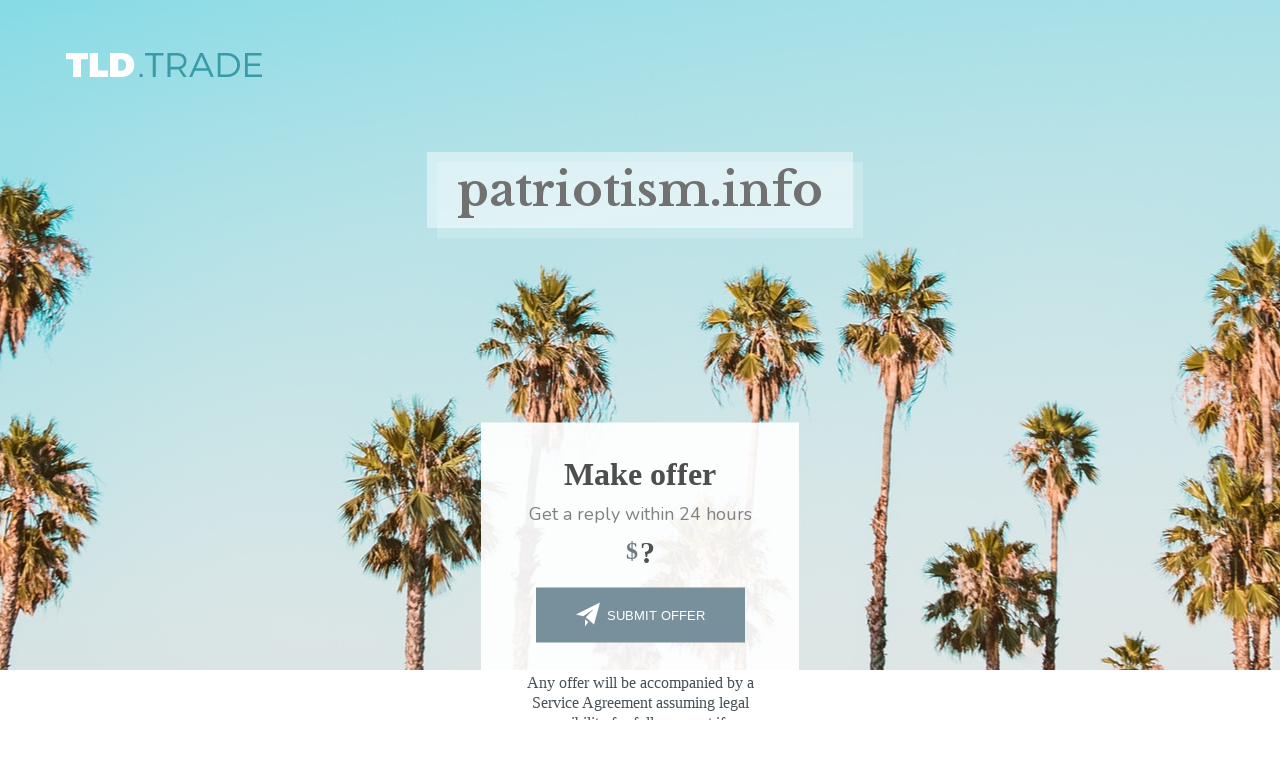

--- FILE ---
content_type: text/html; charset=UTF-8
request_url: https://tld.trade/domain/patriotism.info
body_size: 3619
content:
<!doctype html>
<html>
    <head>
        <title>patriotism.info | Top-Level Domain Traders</title>
        <link href="/styles.css?v=21474542" rel="stylesheet">
        <link href="https://fonts.googleapis.com/css2?family=Bitter:wght@700&family=Libre+Baskerville:wght@400;700&display=swap" rel="stylesheet">
        <link href="https://fonts.googleapis.com/css2?family=Nunito:wght@400;700&display=swap" rel="stylesheet">
        <meta name="viewport" content="width=device-width" />

        <link rel="apple-touch-icon" sizes="180x180" href="/favicon/apple-touch-icon.png">
        <link rel="icon" type="image/png" sizes="32x32" href="/favicon/favicon-32x32.png">
        <link rel="icon" type="image/png" sizes="16x16" href="/favicon/favicon-16x16.png">
        <link rel="manifest" href="/favicon/site.webmanifest">
        <link rel="mask-icon" href="/favicon/safari-pinned-tab.svg" color="#5bbad5">
        <link rel="shortcut icon" href="/favicon/favicon.ico">
        <meta name="msapplication-TileColor" content="#2b5797">
        <meta name="msapplication-config" content="/favicon/browserconfig.xml">
        <meta name="theme-color" content="#ffffff">
    </head>
    <body class="bdom">


        <div class="bannerarea" style="height: 670px;">
    


            <div class="wrapper">

                <div class="logo"><a href="/" class="fulllink"></a></div>

            </div>
            



            <h1 class="domain_title">patriotism.info</h1>

            <h2 class="domain_subtitle"></h2>

            
            <div class="top_panel nobg just_mo">

                <div class="inner_top" style="border: none;border-bottom: 5px solid #dae4e5;">

                    <div style="">

                        <div class="mo_tit" style="margin-top: 5px;">Make offer</div>
                        <div class="mo_subtit">Get a reply within 24 hours</div>
                        <div class="mo_p"><sup>$</sup>?</div>
                        
                        <button style="margin-top: 20px;" class="sn_btn off_now"><svg xmlns="http://www.w3.org/2000/svg" width="24" height="24" viewBox="0 0 24 24"><path d="M24 0l-6 22-8.129-7.239 7.802-8.234-10.458 7.227-7.215-1.754 24-12zm-15 16.668v7.332l3.258-4.431-3.258-2.901z"/></svg>SUBMIT OFFER</button>

                        <p>Any offer will be accompanied by a Service Agreement assuming legal responsibility for full payment if your offer is accepted.</p>
                        <p>You will receive no reply if you offer is not accepted.</p>

                    </div>

                </div><!--

                --><div class="inner_top other_side">

                                            <div class="fadeOut">
                            <div class="mo_tit">Purchase</div>
                            <div class="mo_subtit">Secure this domain now</div>
                            <div class="mo_p"><sup>$</sup>?</div>
                            <button style="margin-top: 20px;margin-bottom: 30px;" class="sn_btn gold pur_now"><svg xmlns="http://www.w3.org/2000/svg" width="24" height="24" viewBox="0 0 24 24"><path d="M15.91 13.34l2.636-4.026-.454-.406-3.673 3.099c-.675-.138-1.402.068-1.894.618-.736.823-.665 2.088.159 2.824.824.736 2.088.665 2.824-.159.492-.55.615-1.295.402-1.95zm-3.91-10.646v-2.694h4v2.694c-1.439-.243-2.592-.238-4 0zm8.851 2.064l1.407-1.407 1.414 1.414-1.321 1.321c-.462-.484-.964-.927-1.5-1.328zm-18.851 4.242h8v2h-8v-2zm-2 4h8v2h-8v-2zm3 4h7v2h-7v-2zm21-3c0 5.523-4.477 10-10 10-2.79 0-5.3-1.155-7.111-3h3.28c1.138.631 2.439 1 3.831 1 4.411 0 8-3.589 8-8s-3.589-8-8-8c-1.392 0-2.693.369-3.831 1h-3.28c1.811-1.845 4.321-3 7.111-3 5.523 0 10 4.477 10 10z"/></svg>SECURE NOW</button>
                        </div>
                    
                    <br /><Br />

                                            <div class="fadeOut">
                            <div class="mo_tit">Lease</div>
                            <div class="mo_subtit">Lease to buy included</div>
                            <div class="mo_p"><sup>$</sup>? <small>/ Month</small></div>
                            <button style="margin-top: 20px;" class="sn_btn gold lea_now"><svg xmlns="http://www.w3.org/2000/svg" width="24" height="24" viewBox="0 0 24 24"><path d="M9 12.242v7.894l-4.291.864-.709-3.827 4.005-5.909c.331.382.352.46.995.978zm2 1.176v8.015l2.732 2.567 3.268-2.567-1.052-1.109 1.052-1.108-1.052-1.108 1.052-1.108v-3.583c-.941.381-1.955.583-3.001.583-1.045 0-2.059-.202-2.999-.582zm7.242-11.661c-2.131-2.131-5.424-2.25-7.687-.651-1.174.821-1.96 1.94-2.335 3.378-1.664-.087-2.72-.905-2.72-1.484 0-.6 1.128-1.46 2.898-1.494.42-.524.67-.822 1.42-1.36-.42-.086-.856-.146-1.318-.146-2.485 0-4.5 1.343-4.5 3 0 1.936 2.526 3 4.5 3 2.818 0 5.337-1.892 4.252-3.967.567-.912 1.682-.902 2.309-.275.975.975.24 2.625-1.146 2.544-.862 2.006-3.376 3-5.794 2.879.225 1.122.768 2.192 1.638 3.062 2.342 2.344 6.141 2.343 8.484 0 1.17-1.172 1.757-2.708 1.757-4.244 0-1.535-.586-3.07-1.758-4.242z"/></svg>SECURE NOW</button>
                        </div>
                                        
                </div>

            </div>



        </div>

        <div class="header_space"></div>

<section class="container">

    <div class="center">
        <h2 class="ctit">Get your perfect domain</h2>
        <h3 class="csub">Purchase or lease</h3>

        <p></p>

    </div>

    <h1 class="domain_title whitedt" style="margin-bottom: 0;">patriotism.info</h1>


    <div class="center">

        <h4>Own <strong>patriotism.info</strong> now</h4>

        <br /><br /><br />

        <div class="d">
                            <div class="d_s

                    
                "><a href="/domain/vaginasneedthoughts.com">vaginasneedthoughts.com</a></div>
                            <div class="d_s

                                            super_one
                    
                "><a href="/domain/mr.taxi">mr.taxi</a></div>
                            <div class="d_s

                    
                "><a href="/domain/renews.me">renews.me</a></div>
                            <div class="d_s

                                            super_one
                    
                "><a href="/domain/borrowbucks.com">borrowbucks.com</a></div>
                            <div class="d_s

                    
                "><a href="/domain/sist.io">sist.io</a></div>
                    </div>


        <section class="domain_small v_a" style="margin: 0 !important;position: relative;top: -60px;">
            <a href="/?view=all"><svg xmlns="http://www.w3.org/2000/svg" width="24" height="24" viewBox="0 0 24 24"><path d="M13 6h-13v-4h13v4zm0 4h-13v4h13v-4zm0 8h-13v4h13v-4zm3-8l4 5.075 4-5.075h-8z"/></svg>View All</a>
        </section>



    </div>


</section>




        <div class="form_popup pay_form">
            <section class="form_itself">
                <form action="" method="post">

                    <h1>Purchase <strong>patriotism.info</strong></h1>
                    <p class="show_p"><strong><sup>$</sup>0</strong></p>

                    <input type="hidden" name="price" value="0" />
                    <input type="hidden" name="type" value="purchase" />

                    <div class="w50f l50">
                        <label>
                            <input required placeholder="First Name *" type="text" name="first_name" />
                        </label>
                    </div>
                    <div class="w50f">
                        <label>
                            <input required placeholder="Last Name *" type="text" name="last_name" />
                        </label>
                    </div>
                    <label>
                        <input placeholder="Address" type="text" name="address" />
                    </label>
                    <div class="w50f l50">
                        <label>
                            <input placeholder="City" type="text" name="city" />
                        </label>
                    </div>
                    <div class="w50f">
                        <label>
                            <input placeholder="Post Code" type="text" name="post_code" />
                        </label>
                    </div>
                    <div class="w50f l50">
                        <label>
                            <input required placeholder="Phone Number *" type="text" name="phone" />
                        </label>
                    </div>
                    <div class="w50f">
                        <label>
                            <input placeholder="Company" type="text" name="company" />
                        </label>
                    </div>
                    <label>
                        <input required placeholder="Email Address *" type="text" name="email" />
                    </label>
                    <label class="cb" for="tac1">
                        <input required type="checkbox" value="1" name="tac1" id="tac1" /><span class="checkbox_display"></span>&nbsp;Do you accept our Service Agreement *
                    </label>
                    <label class="cb" for="tac2">
                        <input required type="checkbox" value="1" name="tac2" id="tac2" /><span class="checkbox_display"></span>&nbsp;Do you accept our Terms & Conditions *
                    </label>
                    <div style="text-align: center;">
                        <button><svg xmlns="http://www.w3.org/2000/svg" width="24" height="24" viewBox="0 0 24 24"><path d="M15.91 13.34l2.636-4.026-.454-.406-3.673 3.099c-.675-.138-1.402.068-1.894.618-.736.823-.665 2.088.159 2.824.824.736 2.088.665 2.824-.159.492-.55.615-1.295.402-1.95zm-3.91-10.646v-2.694h4v2.694c-1.439-.243-2.592-.238-4 0zm8.851 2.064l1.407-1.407 1.414 1.414-1.321 1.321c-.462-.484-.964-.927-1.5-1.328zm-18.851 4.242h8v2h-8v-2zm-2 4h8v2h-8v-2zm3 4h7v2h-7v-2zm21-3c0 5.523-4.477 10-10 10-2.79 0-5.3-1.155-7.111-3h3.28c1.138.631 2.439 1 3.831 1 4.411 0 8-3.589 8-8s-3.589-8-8-8c-1.392 0-2.693.369-3.831 1h-3.28c1.811-1.845 4.321-3 7.111-3 5.523 0 10 4.477 10 10z"/></svg>Secure Now</button>
                    </div>
                    <p class="item_extra">You will receive an email to pay via Escrow.com</p>

                    <input type="hidden" name="action" value="buy" />
                </form>
            </section>
            <div class="form_bg"></div>
        </div>


        <div class="form_popup lease_form">
            <section class="form_itself">
                <form action="" method="post">

                    <h1>Lease <strong>patriotism.info</strong></h1>
                    <p class="show_p"><strong><sup>$</sup>0</strong><small> / Month</small></p>

                    <input type="hidden" name="price" value="0 / month" />
                    <input type="hidden" name="type" value="purchase" />

                    <div class="w50f l50">
                        <label>
                            <input required placeholder="First Name *" type="text" name="first_name" />
                        </label>
                    </div>
                    <div class="w50f">
                        <label>
                            <input required placeholder="Last Name *" type="text" name="last_name" />
                        </label>
                    </div>
                    <label>
                        <input placeholder="Address" type="text" name="address" />
                    </label>
                    <div class="w50f l50">
                        <label>
                            <input placeholder="City" type="text" name="city" />
                        </label>
                    </div>
                    <div class="w50f">
                        <label>
                            <input placeholder="Post Code" type="text" name="post_code" />
                        </label>
                    </div>
                    <div class="w50f l50">
                        <label>
                            <input required placeholder="Phone Number *" type="text" name="phone" />
                        </label>
                    </div>
                    <div class="w50f">
                        <label>
                            <input placeholder="Company" type="text" name="company" />
                        </label>
                    </div>
                    <label>
                        <input required placeholder="Email Address *" type="text" name="email" />
                    </label>
                    <label class="cb" for="tac3">
                        <input required type="checkbox" value="1" name="tac3" id="tac3" /><span class="checkbox_display"></span>&nbsp;Do you accept our Service Agreement *
                    </label>
                    <label class="cb" for="tac4">
                        <input required type="checkbox" value="1" name="tac4" id="tac4" /><span class="checkbox_display"></span>&nbsp;Do you accept our Terms & Conditions *
                    </label>
                    <div style="text-align: center;">
                        <button><svg xmlns="http://www.w3.org/2000/svg" width="24" height="24" viewBox="0 0 24 24"><path d="M9 12.242v7.894l-4.291.864-.709-3.827 4.005-5.909c.331.382.352.46.995.978zm2 1.176v8.015l2.732 2.567 3.268-2.567-1.052-1.109 1.052-1.108-1.052-1.108 1.052-1.108v-3.583c-.941.381-1.955.583-3.001.583-1.045 0-2.059-.202-2.999-.582zm7.242-11.661c-2.131-2.131-5.424-2.25-7.687-.651-1.174.821-1.96 1.94-2.335 3.378-1.664-.087-2.72-.905-2.72-1.484 0-.6 1.128-1.46 2.898-1.494.42-.524.67-.822 1.42-1.36-.42-.086-.856-.146-1.318-.146-2.485 0-4.5 1.343-4.5 3 0 1.936 2.526 3 4.5 3 2.818 0 5.337-1.892 4.252-3.967.567-.912 1.682-.902 2.309-.275.975.975.24 2.625-1.146 2.544-.862 2.006-3.376 3-5.794 2.879.225 1.122.768 2.192 1.638 3.062 2.342 2.344 6.141 2.343 8.484 0 1.17-1.172 1.757-2.708 1.757-4.244 0-1.535-.586-3.07-1.758-4.242z"/></svg>Secure Now</button>
                    </div>
                    <p class="item_extra">We will contact you via email with more information</p>

                    <input type="hidden" name="action" value="lease" />
                </form>
            </section>
            <div class="form_bg"></div>
        </div>

        <div class="form_popup offer_form">
            <section class="form_itself">
                <form action="" method="post">

                    <h1>Offer for <strong>patriotism.info</strong></h1>
                    
                    <input type="number" autocomplete="off" step="10" placeholder="Enter Offer" name="price" value="" />
                    <input type="hidden" name="type" value="purchase" />

                    <div class="w50f l50">
                        <label>
                            <input required placeholder="First Name *" type="text" name="first_name" />
                        </label>
                    </div>
                    <div class="w50f">
                        <label>
                            <input required placeholder="Last Name *" type="text" name="last_name" />
                        </label>
                    </div>
                    <label>
                        <input placeholder="Address" type="text" name="address" />
                    </label>
                    <div class="w50f l50">
                        <label>
                            <input placeholder="City" type="text" name="city" />
                        </label>
                    </div>
                    <div class="w50f">
                        <label>
                            <input placeholder="Post Code" type="text" name="post_code" />
                        </label>
                    </div>
                    <div class="w50f l50">
                        <label>
                            <input required placeholder="Phone Number *" type="text" name="phone" />
                        </label>
                    </div>
                    <div class="w50f">
                        <label>
                            <input placeholder="Company" type="text" name="company" />
                        </label>
                    </div>
                    <label>
                        <input required placeholder="Email Address *" type="text" name="email" />
                    </label>
                    <label class="cb" for="tac5">
                        <input type="checkbox" value="1" name="tac5" id="tac5" /><span class="checkbox_display"></span>&nbsp;Do you accept our Service Agreement required
                    </label>
                    <label class="cb" for="tac6">
                        <input type="checkbox" value="1" name="tac6" id="tac6" /><span class="checkbox_display"></span>&nbsp;Do you accept our Terms & Conditions *
                    </label>
                    <div style="text-align: center;">
                        <button><svg xmlns="http://www.w3.org/2000/svg" width="24" height="24" viewBox="0 0 24 24"><path d="M24 0l-6 22-8.129-7.239 7.802-8.234-10.458 7.227-7.215-1.754 24-12zm-15 16.668v7.332l3.258-4.431-3.258-2.901z"/></svg>Secure Now</button>
                    </div>
                    <p class="item_extra">You will receive an email to pay via Escrow.com if accepted</p>

                    <input type="hidden" name="action" value="offer" />
                </form>
            </section>
            <div class="form_bg"></div>
        </div>

        <footer>
            <h3><a target="_blank" href="https://snoozing.com">By Snoozing.com</a></h3>
            <!-- <h4>Leasing provided by <a target="_blank" href="https://LeaseDomains.io">LeaseDomains.io</a> / <a target="_blank" href="https://subtld.com">subtld.com</a></h4> -->
            <br /><h4><a href="/cdn-cgi/l/email-protection#30535f5e4451534470445c541e4442515455"><span class="__cf_email__" data-cfemail="086b67667c696b7c487c646c267c7a696c6d">[email&#160;protected]</span></a></h4>
        </footer>


        <!-- Global site tag (gtag.js) - Google Analytics -->
        <script data-cfasync="false" src="/cdn-cgi/scripts/5c5dd728/cloudflare-static/email-decode.min.js"></script><script async src="https://www.googletagmanager.com/gtag/js?id=UA-172989114-1"></script>
        <script>
          window.dataLayer = window.dataLayer || [];
          function gtag(){dataLayer.push(arguments);}
          gtag('js', new Date());

          gtag('config', 'UA-172989114-1');
        </script>


        <script src="https://ajax.googleapis.com/ajax/libs/jquery/2.2.4/jquery.min.js"></script>
        <script src="/main.js?v=7982164"></script>

    <script defer src="https://static.cloudflareinsights.com/beacon.min.js/vcd15cbe7772f49c399c6a5babf22c1241717689176015" integrity="sha512-ZpsOmlRQV6y907TI0dKBHq9Md29nnaEIPlkf84rnaERnq6zvWvPUqr2ft8M1aS28oN72PdrCzSjY4U6VaAw1EQ==" data-cf-beacon='{"version":"2024.11.0","token":"d9a241b3a4fb492c82851f46337b9884","r":1,"server_timing":{"name":{"cfCacheStatus":true,"cfEdge":true,"cfExtPri":true,"cfL4":true,"cfOrigin":true,"cfSpeedBrain":true},"location_startswith":null}}' crossorigin="anonymous"></script>
</body>
</html>

--- FILE ---
content_type: text/css
request_url: https://tld.trade/styles.css?v=21474542
body_size: 4324
content:
* {
    box-sizing: border-box;
}

html, body, div, span, applet, object, iframe,
h1, h2, h3, h4, h5, h6, p, blockquote, pre,
a, abbr, acronym, address, big, cite, code,
del, dfn, em, img, ins, kbd, q, s, samp,
small, strike, strong, sub, sup, tt, var,
b, u, i, center,
dl, dt, dd, ol, ul, li,
fieldset, form, label, legend,
table, caption, tbody, tfoot, thead, tr, th, td,
article, aside, canvas, details, embed, 
figure, figcaption, footer, header, hgroup, 
menu, nav, output, ruby, section, summary,
time, mark, audio, video {
    margin: 0;
    padding: 0;
    border: 0;
    font-size: 100%;
    font: inherit;
    vertical-align: baseline;
}
/* HTML5 display-role reset for older browsers */
article, aside, details, figcaption, figure, 
footer, header, hgroup, menu, nav, section {
    display: block;
}
body {
    line-height: 1;
}
ol, ul {
    list-style: none;
}
blockquote, q {
    quotes: none;
}
blockquote:before, blockquote:after,
q:before, q:after {
    content: '';
    content: none;
}
table {
    border-collapse: collapse;
    border-spacing: 0;
}


h1, h2, h3, h4, h5, h6 {
    font-family: 'Libre Baskerville', serif;
}

.clearBoth {
    clear: both;
}

.bannerarea {
    background-image: url('/images/palm.jpeg');
    background-position: bottom;
    height: 540px;
    background-repeat: no-repeat;
    background-color: #aee0e7;
    position: relative;
}

.logo {
    background-image: url(/images/logo.svg);
    height: 77px;
    width: 293px;
    background-size: 100%;
    background-repeat: no-repeat;
    background-position: center bottom;
    margin: 0 auto;
}

.wrapper {
    max-width: 1400px;
    width: 100%;
    margin: 0 auto;
}

.top_panel {
    max-width: 650px;
    width: 100%;
    background-color: rgba(255, 255, 255, 0.95);
    border-top: 4px solid rgba(242, 145, 17, 0.38);
    border-left: 4px solid rgba(242, 145, 17, 0.38);
    border-right: 4px solid rgba(242, 145, 17, 0.38);
    min-height: 327px;
    position: absolute;
    bottom: 30px;
    left: 50%;
    transform: translateX(-50%) translateY(50%);
}

.nobg {
    background-color: transparent;
    border: none;
}

.inner {
    padding: 30px;
}

.domain {
    padding: 15px;
    padding-left: 25px;
    border: 4px solid rgba(242, 145, 17, 0.38);
    margin-bottom: 15px;
    font-family: 'Libre Baskerville', serif;
    font-size: 18px;
    font-weight: bold;
    color: rgba(36, 37, 59, 0.89);
    position: relative;
}

.domain svg {
    height: 30px;
    width: 30px;
    position: absolute;
    top: -11px;
    left: -11px;
}

.domain_small svg {
    height: 40px;
    width: 40px;
    position: absolute;
    top: -13px;
    left: -14px;
}

[d="M21.30264,12.77051l-3.69336-.15332A.72788.72788,0,0,1,16.959,12.123L15.678,8.49658a.71333.71333,0,0,0-1.358,0L13.039,12.123a.72788.72788,0,0,1-.65027.49414l-3.69336.15332a.764.764,0,0,0-.41968,1.35083l2.90174,2.39477a.77744.77744,0,0,1,.24835.79956l-1.00165,3.7212a.73206.73206,0,0,0,1.09869.83471l3.07428-2.146a.69747.69747,0,0,1,.80384,0l3.07428,2.146a.73206.73206,0,0,0,1.09869-.83471l-1.00165-3.7212a.77744.77744,0,0,1,.24835-.79956l2.90174-2.39477A.764.764,0,0,0,21.30264,12.77051Z"],
[d="M21.29352,12.75854l-3.69336-.15332a.72786.72786,0,0,1-.65027-.49414l-1.281-3.62646a.71333.71333,0,0,0-1.358,0l-1.281,3.62646a.72786.72786,0,0,1-.65027.49414l-3.69336.15332a.764.764,0,0,0-.41968,1.35084l2.90173,2.39477a.77741.77741,0,0,1,.24836.79956L10.415,21.0249a.73206.73206,0,0,0,1.09869.83472l3.07428-2.146a.69749.69749,0,0,1,.80383,0l3.07428,2.146a.73206.73206,0,0,0,1.0987-.83472l-1.00165-3.72119a.77742.77742,0,0,1,.24835-.79956l2.90174-2.39477A.764.764,0,0,0,21.29352,12.75854Z"] {
    fill: white;
}

[d="M28.60739,15.06055a.15643.15643,0,0,1-.001-.11328l1.23926-3.10743a2.17021,2.17021,0,0,0-.88477-2.64355L26.04977,7.38086A.2114.2114,0,0,1,25.957,7.2666l-.90918-3.21a2.21071,2.21071,0,0,0-2.2793-1.60644l-3.47558.165a.35615.35615,0,0,1-.18946-.05566l-2.709-2.085a2.28894,2.28894,0,0,0-2.791,0l-2.707,2.084a.37537.37537,0,0,1-.19139.05664l-3.47559-.165a2.24126,2.24126,0,0,0-2.2793,1.60742L4.041,7.26562a.2042.2042,0,0,1-.09082.11329L1.03805,9.19531A2.173,2.173,0,0,0,.15231,11.8418l1.23828,3.10156a.15643.15643,0,0,1,.001.11328L.15231,18.16406a2.17024,2.17024,0,0,0,.88477,2.64356l2.91113,1.81543a.21139.21139,0,0,1,.09277.11425l.90918,3.21a2.20366,2.20366,0,0,0,2.2793,1.60644l3.47559-.165a.34616.34616,0,0,1,.18945.05567l2.709,2.085a2.28893,2.28893,0,0,0,2.791,0l2.707-2.084a.332.332,0,0,1,.19141-.05664l3.47558.165a2.25583,2.25583,0,0,0,2.2793-1.60742l.90918-3.208a.20418.20418,0,0,1,.09082-.11328l2.91211-1.81641a2.17294,2.17294,0,0,0,.88574-2.64648Zm-6.88507-.93921-2.90174,2.39477a.77744.77744,0,0,0-.24835.79956l1.00165,3.7212a.73206.73206,0,0,1-1.09869.83471l-3.07428-2.146a.69747.69747,0,0,0-.80384,0l-3.07428,2.146a.73206.73206,0,0,1-1.09869-.83471l1.00165-3.7212a.77744.77744,0,0,0-.24835-.79956L8.27566,14.12134a.764.764,0,0,1,.41968-1.35083l3.69336-.15332A.72788.72788,0,0,0,13.039,12.123L14.32,8.49658a.71333.71333,0,0,1,1.358,0L16.959,12.123a.72788.72788,0,0,0,.65027.49414l3.69336.15332A.764.764,0,0,1,21.72232,14.12134Z"] {
    fill: #eaaa63;
}

[d="M28.32288,10.58081a3.08309,3.08309,0,0,1-.78809-1.90137,6.69178,6.69178,0,0,0-6.23437-6.23437A3.09256,3.09256,0,0,1,19.39807,1.658a6.69075,6.69075,0,0,0-8.8164-.001,3.088,3.088,0,0,1-1.90235.78809A6.69176,6.69176,0,0,0,2.445,8.67944a3.08356,3.08356,0,0,1-.78907,1.90235,6.6941,6.6941,0,0,0,.001,8.8164A3.088,3.088,0,0,1,2.445,21.30054a6.69175,6.69175,0,0,0,6.23437,6.23437,3.09256,3.09256,0,0,1,1.90235.78711,6.69,6.69,0,0,0,8.8164.001,3.088,3.088,0,0,1,1.90235-.78809,6.69177,6.69177,0,0,0,6.23437-6.23437,3.09256,3.09256,0,0,1,.78711-1.90235A6.69317,6.69317,0,0,0,28.32288,10.58081ZM21.7132,14.10938l-2.90174,2.39477a.77742.77742,0,0,0-.24835.79956l1.00165,3.72119a.73206.73206,0,0,1-1.0987.83472l-3.07428-2.146a.69749.69749,0,0,0-.80383,0l-3.07428,2.146A.73206.73206,0,0,1,10.415,21.0249l1.00165-3.72119a.77741.77741,0,0,0-.24836-.79956L8.26654,14.10938a.764.764,0,0,1,.41968-1.35084l3.69336-.15332a.72786.72786,0,0,0,.65027-.49414l1.281-3.62646a.71333.71333,0,0,1,1.358,0l1.281,3.62646a.72786.72786,0,0,0,.65027.49414l3.69336.15332A.764.764,0,0,1,21.7132,14.10938Z"] {
    fill: #fad5ad;
}

.w50 {
    width: 50%;
    float: left;
}

.w50:nth-child(odd) {
    margin-right: 7.5px;
    width: calc(50% - 7.5px);
}

.w50:nth-child(even) {
    margin-left: 7.5px;
    width: calc(50% - 7.5px);
}

.panel_title {
    /*font-family: 'Libre Baskerville', serif;
    font-size: 24px;*/
    font-size: 32px;
    font-weight: bold;
    color: #4e4e4e;
    margin-top: -5px;
}

.price {
    float: right;
    font-weight: normal;
}

.header_space {
    height: 220px;
    width: 100%;
}

.domain_big {
    width: calc(50% - 15px);
    float: left;
    border: 3px solid #fad5ad;
    margin-bottom: 5px;
    padding: 30px;
    margin-right: 15px;
    margin-bottom: 15px;
    position: relative;
}

.domain_big:nth-child(even) {
    margin-right: 0px;
    margin-left: 15px;
}

.domain_big h1,
.domain_small h1 {
    font-family: 'Libre Baskerville', serif;
    font-size: 18px;
    font-weight: bold;
    color: rgba(49, 42, 35, 0.94);
    display: inline-block;
}

.domain_small h1 {
    font-size: 21px;
    color: rgba(36, 37, 59, 0.94);
}

.domain_big .price {
    font-size: 22px;
    position: absolute;
    right: 30px;
    top: 50%;
    transform: translateY(-50%);
}

.home_wrapper {
    /*background-color: #f7f8f9;*/
}

.domain_small {
    width: calc(50% - 15px);
    float: left;
    border: 4px solid #dedede;
    margin-bottom: 5px;
    padding: 30px;
    margin-right: 15px;
    margin-bottom: 15px;
    position: relative;
    left: 7.5px;
}

.atld svg circle {
    fill: #3b3c4f;
}

.atld svg path {
    fill: white;
}

.redacted {
    color: black;
    background-color: black;
    white-space:nowrap;
    -moz-transform: rotate(.8deg) skewx(-12deg);
    -moz-box-shadow:3px 0 2px #444;
    border:1px dotted #555;
    background: -moz-linear-gradient(180deg, #000, #222);
}

.redacted:first-child {
    -moz-transform: rotate(-.8deg);
}

.redacted:first-child + .redacted {
    -moz-transform: rotate(3deg);
}

.redacted::-moz-selection {
    background:#e6ff3f;
}

.redacted:hover {
    background-color: transparent;
}

.logo {
    position: relative;
}

.fulllink {
    position: absolute;
    top: 0;
    left: 0;
    right: 0;
    bottom: 0;
    display: block;
}

.domain_small a {
    color: inherit;
    text-decoration: none;
}

.domain_small a:focus,
.domain_small a:active {
    background-color: #fad5ad;
    outline: 10px solid #fad5ad;
}

.domain_small a:hover {
    text-decoration: underline;
}

.domain a {
    color: inherit;
    text-decoration: none;
}

.domain a:focus,
.domain a:active {
    background-color: #fad5ad;
    outline: 10px solid #fad5ad;
}

.domain a:hover {
    text-decoration: underline;
}

.home_wrapper .domain_small:last-child {
    margin-bottom: 100px;
}

.bdom .logo {
    margin: 0;
    background-size: 60%;
    height: 77px;
    width: 328px;
}

.bdom .domain_title {
    text-align: center;
    font-size: 46px;
    margin-top: 75px;
    font-weight: bold;
    color: #4e4e4e;
    background-color: rgba(255, 255, 255, 0.44);
    display: inline-block;
    left: 50%;
    position: relative;
    transform: translateX(-50%);
    padding: 15px 30px;
    position: relative;
}

.nobg {
    text-align: center;
}

.inner_top {
    background-color: rgba(255, 255, 255, 0.93);
    border: 5px solid rgba(242, 145, 17, 0.38);
    display: inline-block;
    width: calc(50% - 7.5px);
    padding: 30px 0;
}

.mo_tit {
    font-size: 32px;
    font-weight: bold;
    color: #4e4e4e;
}

.mo_subtit {
    color: grey;
    margin-top: 15px;
    font-size: 18px;
    font-family: 'Nunito', sans-serif;
}

.sn_btn {
    background-color: #78909c;
    margin-top: 30px;
    border: none;
    color: white;
    padding: 20px 40px;
    outline: none;
    cursor: pointer;
}

.gold {
    background-color: #fead52;
}

.mo {

}

.nobg .inner_top {
    min-height: 495px;
    float: left;
    display: inline-block;
}


.nobg .inner_top:first-child {
    margin-right: 15px;
}

.mo_p {
    font-size: 30px;
    margin-top: 15px;
    font-weight: bold;
    color: #505050;
}

sup {
    position: relative;
    top: -4px;
    font-size: 80%;
    color: #6d7b81;
    margin-right: 2px;
}

small {
    font-size: 80%;
}

button svg {
    position: relative;
    height: 24px;
    margin-top: -12px;
    top: 7px;
    margin-right: 7px;
}

button svg path {
    fill: white;
}

.inner_top p {
    padding: 0 30px;
    margin-top: 30px;
    color: #465258;
    line-height: 20px;
}

.center {
    margin-top: 60px;
    text-align: center;

}

.ctit {
    font-size: 26px;
}

.csub {
    font-size: 20px;
    color: rgba(0, 0, 0, 0.7);
    margin-top: 15px;
    margin-bottom: 30px;
}

.sn_btn {
    -webkit-transition: background-color 300ms linear;
    -ms-transition: background-color 300ms linear;
    transition: background-color 300ms linear;
}

.sn_btn:hover {
    background-color: rgba(0, 0, 0, 0.6);
    -webkit-transition: background-color 150ms linear;
    -ms-transition: background-color 150ms linear;
    transition: background-color 150ms linear;
}

.sn_btn:active,
.sn_btn:focus {
    background-color: rgba(0, 0, 0, 0.2);
    -webkit-transition: background-color 0ms linear;
    -ms-transition: background-color 0ms linear;
    transition: background-color 0ms linear;
}

.whitedt {
    background-color: rgba(214, 230, 230, 0.6313725490196078) !important;
    color: #58676f !important;
    margin-bottom: 30px;
    margin-top: 20px !important;
}

h1.domain_title::after {
    content: '';
    display: block;
    height: 100%;
    width: 100%;
    background-color: #ffffff33;
    position: absolute;
    top: 10px;
    left: 10px;
}

section.container h1.domain_title::after {
    background-color: rgba(191, 191, 191, 0.15);
    color: #434343;
}

.super_dom {
    border-color: rgba(79, 166, 44, 0.4);
}

.super_dom svg path[d="M28.32288,10.58081a3.08309,3.08309,0,0,1-.78809-1.90137,6.69178,6.69178,0,0,0-6.23437-6.23437A3.09256,3.09256,0,0,1,19.39807,1.658a6.69075,6.69075,0,0,0-8.8164-.001,3.088,3.088,0,0,1-1.90235.78809A6.69176,6.69176,0,0,0,2.445,8.67944a3.08356,3.08356,0,0,1-.78907,1.90235,6.6941,6.6941,0,0,0,.001,8.8164A3.088,3.088,0,0,1,2.445,21.30054a6.69175,6.69175,0,0,0,6.23437,6.23437,3.09256,3.09256,0,0,1,1.90235.78711,6.69,6.69,0,0,0,8.8164.001,3.088,3.088,0,0,1,1.90235-.78809,6.69177,6.69177,0,0,0,6.23437-6.23437,3.09256,3.09256,0,0,1,.78711-1.90235A6.69317,6.69317,0,0,0,28.32288,10.58081ZM21.7132,14.10938l-2.90174,2.39477a.77742.77742,0,0,0-.24835.79956l1.00165,3.72119a.73206.73206,0,0,1-1.0987.83472l-3.07428-2.146a.69749.69749,0,0,0-.80383,0l-3.07428,2.146A.73206.73206,0,0,1,10.415,21.0249l1.00165-3.72119a.77741.77741,0,0,0-.24836-.79956L8.26654,14.10938a.764.764,0,0,1,.41968-1.35084l3.69336-.15332a.72786.72786,0,0,0,.65027-.49414l1.281-3.62646a.71333.71333,0,0,1,1.358,0l1.281,3.62646a.72786.72786,0,0,0,.65027.49414l3.69336.15332A.764.764,0,0,1,21.7132,14.10938Z"] {
    fill: #4fa62c;
}

.prem_dom {
    border-color: #fad5ad;
}

h4 strong {
    font-weight: bold;
}

.d {
    text-align: center;
}

.d_s {
    display: inline-block;
    background-color: #f5f5f5;
    color: #757575;
    margin-bottom: 90px;
    margin-top: 60px;
    padding: 20px 30px;
    font-family: 'Libre Baskerville', serif;
    font-weight: bold;
    letter-spacing: 0.4px;
}

.d_s a {
    color: inherit;
    text-decoration: none;
}

.d_s a:hover {
    text-decoration: underline;
}

.super_one {
    /*outline: 5px solid #4fa62c;*/
    background-color: transparent;
    color: #4fa62c;
    text-decoration: underline;
}

.atld_one {
    /*outline: 5px solid #3b3c4f;*/
    background-color: transparent;
    color: #3b3c4f;
    text-decoration: underline;
}

.premium_one {
    /*outline: 5px solid rgb(254, 173, 82);*/
    background-color: transparent;
    color: rgb(254, 160, 55);
    text-decoration: underline;
}

footer {
    text-align: center;
    line-height: 29px;
    margin-bottom: 80px;
    border-top: 15px solid rgba(248, 212, 172, 0.72);
}

footer a {
    color: black;
    text-decoration: none;
    border-bottom: 1px solid rgba(0, 0, 0, 0.1);
}

footer a:active,
footer a:focus {
    opacity: 0.5;
}

footer a:hover {
    border-bottom: 1px solid rgba(0, 0, 0, 0.3);
}

footer h3 {
    border-top: 15px solid rgba(248, 212, 172, 0.4);
    padding-top: 60px;
}

.p_l {
    text-align: right;
    border: none;
}

.p_r {
    border: none;
}

.p_l svg,
.p_r svg {
    display: inline-block;
    position: relative;
    top: initial;
    left: initial;
    height: 33px;
    margin-top: -20px;
    top: 12px;
    opacity: 0.1;
}

.p_l svg {
    margin-right: 30px;
}

.p_r svg {
    margin-left: 30px;
}

.p_l a:active,
.p_l a:focus,
.p_r a:active,
.p_r a:focus {
    background-color: transparent;
    outline-color: #f4f4f4;
    background-color: rgba(255, 255, 255, 0.2);
}

.domain_small .price {
    font-size: 20px;
    color: #313131;
}

.v_a {
    width: calc(100% - 15px);
    text-align: center;
    border: none;
    padding: 5px 0;
    margin-bottom: 45px !important;
}

.v_a svg {
    position: relative;
    top: 4px;
    height: 18px;
    left: 0;
    width: 20px;
    margin-right: 5px;
    opacity: 0.2;
}

.rotsvg svg {
    transform: rotate(180deg);
}

.form_popup {
    position: fixed;
    top: 0;
    left: 0;
    right: 0;
    bottom: 0;
    background-color: rgba(23, 43, 43, 0.84);
}

.form_popup label {
    width: 100%;
    display: inline-block;
    color: rgba(0, 0, 0, 0.7);
    font-family: 'Nunito', sans-serif;
    font-size: 20px;
}

.form_popup .form_itself {
    max-width: 600px;
    width: 100%;
    margin: 0 auto;
    margin-top: 60px;
    padding: 25px 30px;
    background-color: #f8f0e5;
    outline: 4px solid #ffbe77;
}

.form_popup input[type="text"],
.form_popup input[type="email"] {
    margin-top: 7px;
    margin-bottom: 10px;
    width: 100%;
    height: 45px;
    padding: 0 15px;
    border: none;
    outline: none;
    font-size: 17px;
}

.w50f {
    width: 50%;
    float: left;
}

.l50 {
    width: calc(50% - 15px);
    margin-right: 15px;
}

.form_itself h1 {
    font-size: 24px;
    text-align: center;
    padding-top: 10px;
}

.form_itself h1 strong {
    background-color: rgb(246, 154, 52);
    padding: 5px 15px;
    color: white;
}

.show_p {
    text-align: center;
    padding-top: 20px;
    padding-bottom: 15px;
    font-size: 38px;
    font-weight: bold;
    color: #333333;
}

.cb {
    font-size: 16px !important;
    padding-bottom: 5px;
    padding-top: 4px;
}

.form_popup button {
    background-color: #f69a34;
    color: white;
    border: none;
    padding: 15px 22px;
    margin-top: 28px;
    cursor: pointer;
    outline: none;
}

.form_popup button:active,
.form_popup button:focus {
    opacity: 0.5;
}

.form_popup input[type="checkbox"] {
    display: none;
}

.form_popup input[type="checkbox"]:checked + .checkbox_display {
    background-image: url('/images/tick.svg');
    opacity: 1;
}

.form_popup input[type="checkbox"] + .checkbox_display {
    height: 24px;
    width: 24px;
    display: inline-block;
    cursor: pointer;
    background-image: url('/images/untick.svg');
    position: relative;
    top: 7px;
    opacity: 0.7;
    margin-right: 6px;
    margin-left: 2px;
}

.form_popup label {
    cursor: pointer;
    display: inline-block;
    -moz-user-select: none;
    -khtml-user-select: none;
    -webkit-user-select: none;
    -ms-user-select: none;
    user-select: none;
}

.item_extra {
    text-align: center;
    padding-top: 20px;
    color: rgba(0, 0, 0, 0.3);
    font-family: 'Nunito', sans-serif;
}

.pay_form,
.lease_form,
.offer_form {
    display: none;
}

.form_itself [name="price"] {
    max-width: 50%;
    display: block;
    clear: both;
    margin: 0 auto;
    margin-top: 30px !important;
    text-align: center;
    height: 60px !important;
    background-image: url(/images/coin.svg);
    background-repeat: no-repeat;
    padding-left: 50px !important;
    background-position: center left 13px;
    background-size: 30px;
    font-size: 23px;
    border: none;
    outline: none;
}

.fadeOut {
    opacity: 0.4;
    pointer-events: none;
    display: inline-block;
}

.just_mo .top_panel {
    text-align: center;
}

.just_mo .inner_top {
    margin-right: 0 !important;
    float: initial !important;
    min-height: 420px;
}

.just_mo .other_side {
    display: none;
}

.tmo {
    /*font-size: 14px;*/
}

.price {
    font-family: 'Nunito', sans-serif;
    font-weight: bold;
    font-size: 21px !important;
    color: rgb(86, 86, 86) !important;
}

.top_panel .price {
    font-size: 18px !important;
}

.domain_small .price {
    position: absolute;
    top: calc(50% + 2px);
    right: 30px;
    transform: translateY(-50%);
    text-align: right;
    line-height: 19px;
}

.domain_small .price .mprice,
.domain .price .mprice {
    opacity: 0.9;
    font-size: 75%;
}

.domain_small .price .mprice span,
.domain .price .mprice span {
    opacity: 0.7;
}

.domain .price {
    position: absolute;
    top: calc(50% + 2px);
    right: 15px;
    transform: translateY(-50%);
    text-align: right;
    line-height: 16px;
}

.domain .price .tmo {
    position: relative;
    top: -2px;
}

.ribbon {
    background-color: #ffffff;
    transform: translateY(-50%);
    text-align: center;
    color: white;
    padding: 10px 30px;
    position: absolute;
    top: 50%;
    right: 15px;
    border-radius: 63px;
    font-family: 'Nunito', sans-serif;
    font-size: 77%;
    font-weight: bold;
    line-height: 15px;
    z-index: 34;
    border: 2px solid rgba(255, 79, 79, 0.7803921568627451);
    color: red;
}


@media (max-width: 1024px) {
    .domain_small,
    .domain.w50 {
        width: 100%;
        margin-left: 0;
        margin-right: 0;
    }

    .header_space {
        height: 540px;
    }

    .panel_title {
        font-size: 28px;
    }

    .domain_small {
        left: 0;
    }

    .home_wrapper .wrapper {
        padding: 0 30px;
    }

    .domain_small h1 {
        font-size: 16px;
    }

    .domain_small .price {
        font-size: 105% !important;
    }

    .nobg .inner_top {
        width: 100%;
        min-height: auto;
        margin-bottom: unset;
    }

    .bdom .domain_title {
        margin-bottom: 30px;
    }

    .bannerarea .top_panel.nobg {
        position: relative;
    }

    .d_s {
        margin-bottom: 30px;
        margin-top: 30px;
    }
}

.buttons {
    padding: 60px 0;
}

.buttons > form {
    display: inline-block;
    margin-left: 30px;
}

.admin_doms {
    padding: 60px;
}

.admin_doms a {
    
}

.message_sent {
    color: white;
    background-color: #625741;
    text-align: center;
    padding: 60px 0;
    width: 100%;
    font-size: 24px;
    font-family: arial;
    margin-top: 60px;
}

input[type="text"]:-webkit-autofill,
input[type="email"]:-webkit-autofill {
    -webkit-box-shadow: 0 0 0 50px white inset;
    -webkit-text-fill-color: #333;
}


--- FILE ---
content_type: application/javascript
request_url: https://tld.trade/main.js?v=7982164
body_size: -339
content:


$(function() {



    $('.lea_now').click(function() {
        $('.form_popup').hide();
        $('.lease_form').stop(true).fadeIn();
    });

    $('.pur_now').click(function() {
        $('.form_popup').hide();
        $('.pay_form').stop(true).fadeIn();
    });

    $('.off_now').click(function() {
        $('.form_popup').hide();
        $('.offer_form').stop(true).fadeIn();
    });



    $(document).on('mousedown touch', '.form_popup', function(e) {
        if (e.target != this) return;

        $('.form_popup').hide();
    });



});

--- FILE ---
content_type: image/svg+xml
request_url: https://tld.trade/images/logo.svg
body_size: 1341
content:
<svg stroke-width="0.501" stroke-linejoin="bevel" fill-rule="evenodd" xmlns:xlink="http://www.w3.org/1999/xlink" xmlns="http://www.w3.org/2000/svg" version="1.1" overflow="visible" width="384.833pt" height="47.799pt" viewBox="0 0 384.833 47.799">
 <defs>
  <image id="Bitmap" preserveAspectRatio="none" width="1" height="1" xlink:href="[data-uri]">
   <title>1</title>
  </image>
 </defs>
 <g id="Document" fill="none" stroke="black" font-family="Times New Roman" font-size="16" transform="scale(1 -1)">
  <g id="Spread" transform="translate(0 -47.799)">
   <g id="Page background">
    <use transform="translate(-1.431 49.569) scale(386.25 -54.75)" xlink:href="#Bitmap" stroke-width="0" fill="none" stroke="none" stroke-miterlimit="79.8403193612775"/>
    <g id="Shadow" stroke-linejoin="bevel" stroke="none" stroke-width="0" stroke-miterlimit="79.8403193612775">
     <path d="M 0.005,47.797 L 0.005,0 L 384.826,0 L 384.826,47.797 L 0.005,47.797 Z" fill="none" marker-start="none" marker-end="none"/>
    </g>
   </g>
   <g id="Layer 1">
    <path d="M 0,47.798 L 43.026,47.798 L 43.026,35.32 L 29.388,35.32 L 29.388,-0.001 L 13.569,-0.001 L 13.569,35.32 L 0,35.32 L 0,47.798 Z" fill-rule="nonzero" stroke-linejoin="round" stroke-linecap="round" stroke="none" stroke-width="1.704" fill="#ffffff" marker-start="none" marker-end="none" stroke-miterlimit="79.8403193612775"/>
    <path d="M 46.783,47.798 L 62.603,47.798 L 62.603,13.159 L 82.513,13.159 L 82.513,-0.001 L 46.783,-0.001 L 46.783,47.798 Z" fill-rule="nonzero" stroke-linejoin="round" stroke-linecap="round" stroke="none" stroke-width="1.704" fill="#ffffff" marker-start="none" marker-end="none" stroke-miterlimit="79.8403193612775"/>
    <path d="M 107.946,47.798 C 113.173,47.798 117.742,46.82 121.651,44.866 C 125.561,42.911 128.584,40.127 130.72,36.513 C 132.857,32.899 133.925,28.706 133.925,23.933 C 133.925,19.114 132.834,14.909 130.652,11.318 C 128.47,7.727 125.367,4.943 121.344,2.965 C 117.321,0.988 112.651,-0.001 107.332,-0.001 L 86.603,-0.001 L 86.603,47.798 L 107.946,47.798 Z M 108.355,12.273 C 111.219,12.273 113.503,13.318 115.208,15.409 C 116.912,17.5 117.765,20.296 117.765,23.796 C 117.765,27.342 116.844,30.183 115.003,32.319 C 113.162,34.456 110.696,35.524 107.605,35.524 L 102.423,35.524 L 102.423,12.273 L 108.355,12.273 Z" fill-rule="nonzero" stroke-linejoin="round" stroke-linecap="round" stroke="none" stroke-width="1.704" fill="#ffffff" marker-start="none" marker-end="none" stroke-miterlimit="79.8403193612775"/>
    <path d="M 147.453,6.409 C 148.362,6.409 149.135,6.079 149.771,5.42 C 150.407,4.761 150.726,3.931 150.726,2.931 C 150.726,1.931 150.407,1.101 149.771,0.442 C 149.135,-0.217 148.362,-0.546 147.453,-0.546 C 146.498,-0.546 145.703,-0.217 145.066,0.442 C 144.43,1.101 144.112,1.931 144.112,2.931 C 144.112,3.931 144.43,4.761 145.066,5.42 C 145.703,6.079 146.498,6.409 147.453,6.409 Z" fill="#399aa8" fill-rule="nonzero" stroke-linejoin="round" stroke-linecap="round" stroke="none" stroke-width="1.704" marker-start="none" marker-end="none" stroke-miterlimit="79.8403193612775"/>
    <path d="M 154.968,47.73 L 191.584,47.73 L 191.584,42.684 L 175.97,42.684 L 175.97,-0.001 L 170.515,-0.001 L 170.515,42.684 L 154.968,42.684 L 154.968,47.73 Z" fill="#399aa8" fill-rule="nonzero" stroke-linejoin="round" stroke-linecap="round" stroke="none" stroke-width="1.704" marker-start="none" marker-end="none" stroke-miterlimit="79.8403193612775"/>
    <path d="M 230.731,-0.001 L 220.708,15.273 C 219.435,15.182 218.412,15.136 217.639,15.136 L 204.957,15.136 L 204.957,-0.001 L 199.502,-0.001 L 199.502,47.73 L 217.639,47.73 C 223.594,47.73 228.22,46.332 231.515,43.536 C 234.811,40.741 236.459,36.797 236.459,31.706 C 236.459,27.796 235.527,24.523 233.663,21.887 C 231.8,19.25 229.14,17.387 225.685,16.296 L 236.936,-0.001 L 230.731,-0.001 Z M 217.639,20.182 C 222.003,20.182 225.356,21.148 227.697,23.08 C 230.038,25.012 231.209,27.842 231.209,31.569 C 231.209,35.206 230.038,37.968 227.697,39.854 C 225.356,41.741 222.003,42.684 217.639,42.684 L 204.957,42.684 L 204.957,20.182 L 217.639,20.182 Z" fill="#399aa8" fill-rule="nonzero" stroke-linejoin="round" stroke-linecap="round" stroke="none" stroke-width="1.704" marker-start="none" marker-end="none" stroke-miterlimit="79.8403193612775"/>
    <path d="M 284.336,-0.001 L 278.949,12.204 L 252.97,12.204 L 247.652,-0.001 L 241.856,-0.001 L 263.266,47.73 L 268.926,47.73 L 290.268,-0.001 L 284.336,-0.001 Z M 255.22,17.25 L 276.767,17.25 L 265.926,41.797 L 255.22,17.25 Z" fill="#399aa8" fill-rule="nonzero" stroke-linejoin="round" stroke-linecap="round" stroke="none" stroke-width="1.704" marker-start="none" marker-end="none" stroke-miterlimit="79.8403193612775"/>
    <path d="M 317.051,47.73 C 321.642,47.73 325.801,46.684 329.529,44.593 C 333.256,42.502 336.2,39.638 338.359,36.002 C 340.518,32.365 341.598,28.319 341.598,23.864 C 341.598,19.409 340.518,15.364 338.359,11.727 C 336.2,8.09 333.234,5.227 329.461,3.136 C 325.688,1.045 321.483,-0.001 316.846,-0.001 L 297.754,-0.001 L 297.754,47.73 L 317.051,47.73 Z M 317.119,5.045 C 320.619,5.045 323.812,5.863 326.699,7.5 C 329.586,9.136 331.87,11.386 333.552,14.25 C 335.234,17.114 336.075,20.296 336.075,23.796 C 336.075,27.342 335.222,30.547 333.518,33.41 C 331.813,36.274 329.506,38.536 326.597,40.195 C 323.687,41.854 320.46,42.684 316.914,42.684 L 303.209,42.684 L 303.209,5.045 L 317.119,5.045 Z" fill="#399aa8" fill-rule="nonzero" stroke-linejoin="round" stroke-linecap="round" stroke="none" stroke-width="1.704" marker-start="none" marker-end="none" stroke-miterlimit="79.8403193612775"/>
    <path d="M 351.558,47.73 L 383.946,47.73 L 383.946,42.684 L 357.013,42.684 L 357.013,26.66 L 381.083,26.66 L 381.083,21.682 L 357.013,21.682 L 357.013,5.045 L 384.833,5.045 L 384.833,-0.001 L 351.558,-0.001 L 351.558,47.73 Z" fill="#399aa8" fill-rule="nonzero" stroke-linejoin="round" stroke-linecap="round" stroke="none" stroke-width="1.704" marker-start="none" marker-end="none" stroke-miterlimit="79.8403193612775"/>
   </g>
  </g>
 </g>
</svg>